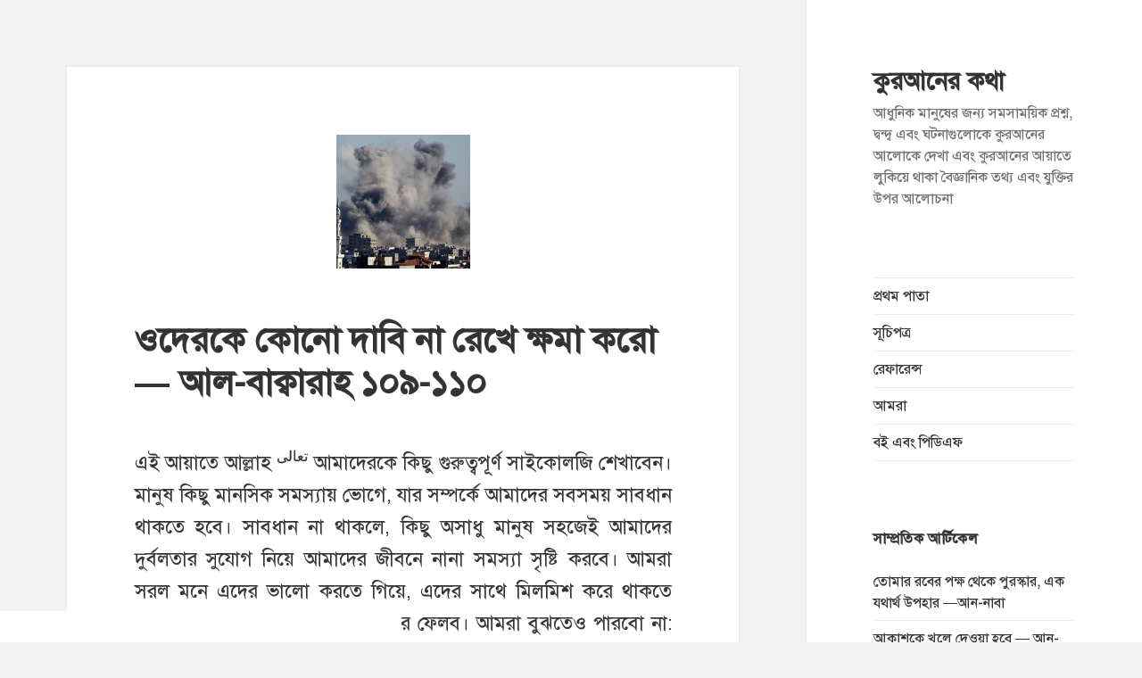

--- FILE ---
content_type: text/html; charset=UTF-8
request_url: https://quranerkotha.com/baqarah-109-110/
body_size: 23888
content:
<!DOCTYPE html>
<html  xmlns="http://www.w3.org/1999/xhtml" prefix="" lang="en-US" prefix="og: http://ogp.me/ns# fb: http://ogp.me/ns/fb#" class="no-js">
<head>
	<meta charset="UTF-8">
	<meta name="viewport" content="width=device-width">
	<link rel="profile" href="https://gmpg.org/xfn/11">
	<link rel="pingback" href="https://quranerkotha.com/xmlrpc.php">
	<!--[if lt IE 9]>
	<script src="https://quranerkotha.com/wp-content/themes/twentyfifteen/js/html5.js?ver=3.7.0"></script>
	<![endif]-->
	
<!-- BEGIN Metadata added by the Add-Meta-Tags WordPress plugin -->
<meta property="fb:admins" content="694141909" />
<meta property="fb:pages" content="439003556196277" />
<!-- END Metadata added by the Add-Meta-Tags WordPress plugin -->

<script>(function(html){html.className = html.className.replace(/\bno-js\b/,'js')})(document.documentElement);</script>
<link media="all" href="https://quranerkotha.com/wp-content/cache/autoptimize/css/autoptimize_be437ee72f43cd1e1e2db6ea9363b354.css" rel="stylesheet"><title>ওদেরকে কোনো দাবি না রেখে ক্ষমা করো — আল-বাক্বারাহ ১০৯-১১০ &#8211; কুরআনের কথা</title>
<meta name='robots' content='max-image-preview:large' />
<link rel='dns-prefetch' href='//fonts.googleapis.com' />
<link href='https://fonts.gstatic.com' crossorigin rel='preconnect' />
<link rel="alternate" type="application/rss+xml" title="কুরআনের কথা &raquo; Feed" href="https://quranerkotha.com/feed/" />
<link rel="alternate" type="application/rss+xml" title="কুরআনের কথা &raquo; Comments Feed" href="https://quranerkotha.com/comments/feed/" />
<link rel="alternate" type="application/rss+xml" title="কুরআনের কথা &raquo; ওদেরকে কোনো দাবি না রেখে ক্ষমা করো — আল-বাক্বারাহ ১০৯-১১০ Comments Feed" href="https://quranerkotha.com/baqarah-109-110/feed/" />
		<!-- This site uses the Google Analytics by MonsterInsights plugin v8.14.0 - Using Analytics tracking - https://www.monsterinsights.com/ -->
							<script src="//www.googletagmanager.com/gtag/js?id=UA-40943015-1"  data-cfasync="false" data-wpfc-render="false" async></script>
			<script data-cfasync="false" data-wpfc-render="false">
				var mi_version = '8.14.0';
				var mi_track_user = true;
				var mi_no_track_reason = '';
				
								var disableStrs = [
															'ga-disable-UA-40943015-1',
									];

				/* Function to detect opted out users */
				function __gtagTrackerIsOptedOut() {
					for (var index = 0; index < disableStrs.length; index++) {
						if (document.cookie.indexOf(disableStrs[index] + '=true') > -1) {
							return true;
						}
					}

					return false;
				}

				/* Disable tracking if the opt-out cookie exists. */
				if (__gtagTrackerIsOptedOut()) {
					for (var index = 0; index < disableStrs.length; index++) {
						window[disableStrs[index]] = true;
					}
				}

				/* Opt-out function */
				function __gtagTrackerOptout() {
					for (var index = 0; index < disableStrs.length; index++) {
						document.cookie = disableStrs[index] + '=true; expires=Thu, 31 Dec 2099 23:59:59 UTC; path=/';
						window[disableStrs[index]] = true;
					}
				}

				if ('undefined' === typeof gaOptout) {
					function gaOptout() {
						__gtagTrackerOptout();
					}
				}
								window.dataLayer = window.dataLayer || [];

				window.MonsterInsightsDualTracker = {
					helpers: {},
					trackers: {},
				};
				if (mi_track_user) {
					function __gtagDataLayer() {
						dataLayer.push(arguments);
					}

					function __gtagTracker(type, name, parameters) {
						if (!parameters) {
							parameters = {};
						}

						if (parameters.send_to) {
							__gtagDataLayer.apply(null, arguments);
							return;
						}

						if (type === 'event') {
							
														parameters.send_to = monsterinsights_frontend.ua;
							__gtagDataLayer(type, name, parameters);
													} else {
							__gtagDataLayer.apply(null, arguments);
						}
					}

					__gtagTracker('js', new Date());
					__gtagTracker('set', {
						'developer_id.dZGIzZG': true,
											});
															__gtagTracker('config', 'UA-40943015-1', {"forceSSL":"true"} );
										window.gtag = __gtagTracker;										(function () {
						/* https://developers.google.com/analytics/devguides/collection/analyticsjs/ */
						/* ga and __gaTracker compatibility shim. */
						var noopfn = function () {
							return null;
						};
						var newtracker = function () {
							return new Tracker();
						};
						var Tracker = function () {
							return null;
						};
						var p = Tracker.prototype;
						p.get = noopfn;
						p.set = noopfn;
						p.send = function () {
							var args = Array.prototype.slice.call(arguments);
							args.unshift('send');
							__gaTracker.apply(null, args);
						};
						var __gaTracker = function () {
							var len = arguments.length;
							if (len === 0) {
								return;
							}
							var f = arguments[len - 1];
							if (typeof f !== 'object' || f === null || typeof f.hitCallback !== 'function') {
								if ('send' === arguments[0]) {
									var hitConverted, hitObject = false, action;
									if ('event' === arguments[1]) {
										if ('undefined' !== typeof arguments[3]) {
											hitObject = {
												'eventAction': arguments[3],
												'eventCategory': arguments[2],
												'eventLabel': arguments[4],
												'value': arguments[5] ? arguments[5] : 1,
											}
										}
									}
									if ('pageview' === arguments[1]) {
										if ('undefined' !== typeof arguments[2]) {
											hitObject = {
												'eventAction': 'page_view',
												'page_path': arguments[2],
											}
										}
									}
									if (typeof arguments[2] === 'object') {
										hitObject = arguments[2];
									}
									if (typeof arguments[5] === 'object') {
										Object.assign(hitObject, arguments[5]);
									}
									if ('undefined' !== typeof arguments[1].hitType) {
										hitObject = arguments[1];
										if ('pageview' === hitObject.hitType) {
											hitObject.eventAction = 'page_view';
										}
									}
									if (hitObject) {
										action = 'timing' === arguments[1].hitType ? 'timing_complete' : hitObject.eventAction;
										hitConverted = mapArgs(hitObject);
										__gtagTracker('event', action, hitConverted);
									}
								}
								return;
							}

							function mapArgs(args) {
								var arg, hit = {};
								var gaMap = {
									'eventCategory': 'event_category',
									'eventAction': 'event_action',
									'eventLabel': 'event_label',
									'eventValue': 'event_value',
									'nonInteraction': 'non_interaction',
									'timingCategory': 'event_category',
									'timingVar': 'name',
									'timingValue': 'value',
									'timingLabel': 'event_label',
									'page': 'page_path',
									'location': 'page_location',
									'title': 'page_title',
								};
								for (arg in args) {
																		if (!(!args.hasOwnProperty(arg) || !gaMap.hasOwnProperty(arg))) {
										hit[gaMap[arg]] = args[arg];
									} else {
										hit[arg] = args[arg];
									}
								}
								return hit;
							}

							try {
								f.hitCallback();
							} catch (ex) {
							}
						};
						__gaTracker.create = newtracker;
						__gaTracker.getByName = newtracker;
						__gaTracker.getAll = function () {
							return [];
						};
						__gaTracker.remove = noopfn;
						__gaTracker.loaded = true;
						window['__gaTracker'] = __gaTracker;
					})();
									} else {
										console.log("");
					(function () {
						function __gtagTracker() {
							return null;
						}

						window['__gtagTracker'] = __gtagTracker;
						window['gtag'] = __gtagTracker;
					})();
									}
			</script>
				<!-- / Google Analytics by MonsterInsights -->
		<script>
window._wpemojiSettings = {"baseUrl":"https:\/\/s.w.org\/images\/core\/emoji\/14.0.0\/72x72\/","ext":".png","svgUrl":"https:\/\/s.w.org\/images\/core\/emoji\/14.0.0\/svg\/","svgExt":".svg","source":{"concatemoji":"https:\/\/quranerkotha.com\/wp-includes\/js\/wp-emoji-release.min.js?ver=6.2.8"}};
/*! This file is auto-generated */
!function(e,a,t){var n,r,o,i=a.createElement("canvas"),p=i.getContext&&i.getContext("2d");function s(e,t){p.clearRect(0,0,i.width,i.height),p.fillText(e,0,0);e=i.toDataURL();return p.clearRect(0,0,i.width,i.height),p.fillText(t,0,0),e===i.toDataURL()}function c(e){var t=a.createElement("script");t.src=e,t.defer=t.type="text/javascript",a.getElementsByTagName("head")[0].appendChild(t)}for(o=Array("flag","emoji"),t.supports={everything:!0,everythingExceptFlag:!0},r=0;r<o.length;r++)t.supports[o[r]]=function(e){if(p&&p.fillText)switch(p.textBaseline="top",p.font="600 32px Arial",e){case"flag":return s("\ud83c\udff3\ufe0f\u200d\u26a7\ufe0f","\ud83c\udff3\ufe0f\u200b\u26a7\ufe0f")?!1:!s("\ud83c\uddfa\ud83c\uddf3","\ud83c\uddfa\u200b\ud83c\uddf3")&&!s("\ud83c\udff4\udb40\udc67\udb40\udc62\udb40\udc65\udb40\udc6e\udb40\udc67\udb40\udc7f","\ud83c\udff4\u200b\udb40\udc67\u200b\udb40\udc62\u200b\udb40\udc65\u200b\udb40\udc6e\u200b\udb40\udc67\u200b\udb40\udc7f");case"emoji":return!s("\ud83e\udef1\ud83c\udffb\u200d\ud83e\udef2\ud83c\udfff","\ud83e\udef1\ud83c\udffb\u200b\ud83e\udef2\ud83c\udfff")}return!1}(o[r]),t.supports.everything=t.supports.everything&&t.supports[o[r]],"flag"!==o[r]&&(t.supports.everythingExceptFlag=t.supports.everythingExceptFlag&&t.supports[o[r]]);t.supports.everythingExceptFlag=t.supports.everythingExceptFlag&&!t.supports.flag,t.DOMReady=!1,t.readyCallback=function(){t.DOMReady=!0},t.supports.everything||(n=function(){t.readyCallback()},a.addEventListener?(a.addEventListener("DOMContentLoaded",n,!1),e.addEventListener("load",n,!1)):(e.attachEvent("onload",n),a.attachEvent("onreadystatechange",function(){"complete"===a.readyState&&t.readyCallback()})),(e=t.source||{}).concatemoji?c(e.concatemoji):e.wpemoji&&e.twemoji&&(c(e.twemoji),c(e.wpemoji)))}(window,document,window._wpemojiSettings);
</script>

	




<link crossorigin="anonymous" rel='stylesheet' id='twentyfifteen-fonts-css' href='https://fonts.googleapis.com/css?family=Noto+Sans%3A400italic%2C700italic%2C400%2C700%7CNoto+Serif%3A400italic%2C700italic%2C400%2C700%7CInconsolata%3A400%2C700&#038;subset=latin%2Clatin-ext&#038;display=fallback' media='all' />


<style id='twentyfifteen-style-inline-css'>

			.post-navigation .nav-previous { background-image: url(https://quranerkotha.com/wp-content/uploads/2014/09/earth-good-and-evil-150x150.jpg); }
			.post-navigation .nav-previous .post-title, .post-navigation .nav-previous a:hover .post-title, .post-navigation .nav-previous .meta-nav { color: #fff; }
			.post-navigation .nav-previous a:before { background-color: rgba(0, 0, 0, 0.4); }
		
			.post-navigation .nav-next { background-image: url(https://quranerkotha.com/wp-content/uploads/2014/10/quran-and-bible-150x150.jpg); border-top: 0; }
			.post-navigation .nav-next .post-title, .post-navigation .nav-next a:hover .post-title, .post-navigation .nav-next .meta-nav { color: #fff; }
			.post-navigation .nav-next a:before { background-color: rgba(0, 0, 0, 0.4); }
		
</style>

<!--[if lt IE 9]>
<link rel='stylesheet' id='twentyfifteen-ie-css' href='https://quranerkotha.com/wp-content/themes/twentyfifteen/css/ie.css?ver=20170916' media='all' />
<![endif]-->
<!--[if lt IE 8]>
<link rel='stylesheet' id='twentyfifteen-ie7-css' href='https://quranerkotha.com/wp-content/themes/twentyfifteen/css/ie7.css?ver=20141210' media='all' />
<![endif]-->

<script data-cfasync="false" data-wpfc-render="false" id='monsterinsights-frontend-script-js-extra'>var monsterinsights_frontend = {"js_events_tracking":"true","download_extensions":"doc,pdf,ppt,zip,xls,docx,pptx,xlsx","inbound_paths":"[]","home_url":"https:\/\/quranerkotha.com","hash_tracking":"false","ua":"UA-40943015-1","v4_id":""};</script>
<script src='https://quranerkotha.com/wp-includes/js/jquery/jquery.min.js?ver=3.6.4' id='jquery-core-js'></script>


<link rel="https://api.w.org/" href="https://quranerkotha.com/wp-json/" /><link rel="alternate" type="application/json" href="https://quranerkotha.com/wp-json/wp/v2/posts/1591" /><link rel="EditURI" type="application/rsd+xml" title="RSD" href="https://quranerkotha.com/xmlrpc.php?rsd" />
<link rel="wlwmanifest" type="application/wlwmanifest+xml" href="https://quranerkotha.com/wp-includes/wlwmanifest.xml" />
<meta name="generator" content="WordPress 6.2.8" />
<link rel="canonical" href="https://quranerkotha.com/baqarah-109-110/" />
<link rel='shortlink' href='https://quranerkotha.com/?p=1591' />
<link rel="alternate" type="application/json+oembed" href="https://quranerkotha.com/wp-json/oembed/1.0/embed?url=https%3A%2F%2Fquranerkotha.com%2Fbaqarah-109-110%2F" />
<link rel="alternate" type="text/xml+oembed" href="https://quranerkotha.com/wp-json/oembed/1.0/embed?url=https%3A%2F%2Fquranerkotha.com%2Fbaqarah-109-110%2F&#038;format=xml" />
		<meta property="fb:pages" content="439003556196277" />
					<meta property="ia:markup_url" content="https://quranerkotha.com/baqarah-109-110/?ia_markup=1" />
			<meta property="fb:app_id" content=""><meta property="fb:admins" content="">            <div id="fb-root"></div>
            <script>(function (d, s, id) {
                    var js, fjs = d.getElementsByTagName(s)[0];
                    if (d.getElementById(id))
                        return;
                    js = d.createElement(s);
                    js.id = id;
                    js.src = "//connect.facebook.net/en_GB/sdk.js#xfbml=1&version=v2.0";
                    fjs.parentNode.insertBefore(js, fjs);
                }(document, 'script', 'facebook-jssdk'));</script>
            <script>
	jQuery( document ).ready(function(){
		jQuery.scrollDepth({
			elements: [''],
			percentage: true,
			userTiming: true,
			pixelDepth: false,
			nonInteraction: false,
			gtmOverride: false,
	});
});
</script>
      <meta name="onesignal" content="wordpress-plugin"/>
            <script>

      window.OneSignalDeferred = window.OneSignalDeferred || [];

      OneSignalDeferred.push(function(OneSignal) {
        var oneSignal_options = {};
        window._oneSignalInitOptions = oneSignal_options;

        oneSignal_options['serviceWorkerParam'] = { scope: '/' };
oneSignal_options['serviceWorkerPath'] = 'OneSignalSDKWorker.js.php';

        OneSignal.Notifications.setDefaultUrl("https://quranerkotha.com");

        oneSignal_options['wordpress'] = true;
oneSignal_options['appId'] = '2dcb7944-fe51-4b86-aee6-0ce5e7809d34';
oneSignal_options['allowLocalhostAsSecureOrigin'] = true;
oneSignal_options['welcomeNotification'] = { };
oneSignal_options['welcomeNotification']['title'] = "কুরআনের কথা";
oneSignal_options['welcomeNotification']['message'] = "ধন্যবাদ। এখন থেকে নতুন আর্টিকেল বের হলে আপনাকে জানানো হবে।";
oneSignal_options['path'] = "https://quranerkotha.com/wp-content/plugins/onesignal-free-web-push-notifications/sdk_files/";
oneSignal_options['safari_web_id'] = "web.onesignal.auto.639febc2-a356-4a97-8e69-81281557724a";
oneSignal_options['persistNotification'] = true;
oneSignal_options['promptOptions'] = { };
oneSignal_options['promptOptions']['actionMessage'] = "আপনি কি নতুন আর্টিকেল বের হলে জানতে চান? তাহলে Allow ক্লিক করুন";
oneSignal_options['notifyButton'] = { };
oneSignal_options['notifyButton']['enable'] = true;
oneSignal_options['notifyButton']['position'] = 'bottom-right';
oneSignal_options['notifyButton']['theme'] = 'default';
oneSignal_options['notifyButton']['size'] = 'medium';
oneSignal_options['notifyButton']['displayPredicate'] = function() {
              return !OneSignal.User.PushSubscription.optedIn;
            };
oneSignal_options['notifyButton']['showCredit'] = false;
oneSignal_options['notifyButton']['text'] = {};
oneSignal_options['notifyButton']['text']['tip.state.unsubscribed'] = 'নতুন আর্টিকেল বের হলে আপনাকে জানানো হোক';
oneSignal_options['notifyButton']['text']['tip.state.subscribed'] = 'এখন থেকে নতুন আর্টিকেল বের হলে আপনাকে জানানো হবে';
oneSignal_options['notifyButton']['text']['tip.state.blocked'] = 'আপনাকে জানানোর ব্যবস্থা বন্ধ করে দিয়েছেন';
oneSignal_options['notifyButton']['text']['message.action.subscribed'] = 'ধন্যবাদ।';
oneSignal_options['notifyButton']['text']['message.action.resubscribed'] = 'এখন থেকে নতুন আর্টিকেল বের হলে আপনাকে জানানো হবে';
oneSignal_options['notifyButton']['text']['message.action.unsubscribed'] = 'এখন থেকে নতুন আর্টিকেল বের হলে আপনাকে আর জানানো হবে না';
oneSignal_options['notifyButton']['text']['dialog.main.title'] = 'নতুন আর্টিকেল বের হলে আপনাকে জানানো হোক';
oneSignal_options['notifyButton']['text']['dialog.main.button.subscribe'] = 'জানতে চাই';
oneSignal_options['notifyButton']['text']['dialog.main.button.unsubscribe'] = 'জানতে চাই না';
              OneSignal.init(window._oneSignalInitOptions);
              OneSignal.Slidedown.promptPush()      });

      function documentInitOneSignal() {
        var oneSignal_elements = document.getElementsByClassName("OneSignal-prompt");

        var oneSignalLinkClickHandler = function(event) { OneSignal.Notifications.requestPermission(); event.preventDefault(); };        for(var i = 0; i < oneSignal_elements.length; i++)
          oneSignal_elements[i].addEventListener('click', oneSignalLinkClickHandler, false);
      }

      if (document.readyState === 'complete') {
           documentInitOneSignal();
      }
      else {
           window.addEventListener("load", function(event){
               documentInitOneSignal();
          });
      }
    </script>
<link rel="amphtml" href="https://quranerkotha.com/baqarah-109-110/amp/">
<!-- START - Open Graph and Twitter Card Tags 3.3.7 -->
 <!-- Facebook Open Graph -->
  <meta property="og:locale" content="en_US"/>
  <meta property="og:site_name" content="কুরআনের কথা"/>
  <meta property="og:title" content="ওদেরকে কোনো দাবি না রেখে ক্ষমা করো — আল-বাক্বারাহ ১০৯-১১০"/>
  <meta property="og:url" content="https://quranerkotha.com/baqarah-109-110/"/>
  <meta property="og:type" content="article"/>
  <meta property="og:description" content="এই আয়াতে আল্লাহ تعالى আমাদেরকে কিছু গুরুত্বপূর্ণ সাইকোলজি শেখাবেন। মানুষ কিছু মানসিক সমস্যায় ভোগে, যার সম্পর্কে আমাদের সবসময় সাবধান থাকতে হবে। সাবধান না থাকলে, কিছু অসাধু মানুষ সহজেই আমাদের দুর্বলতার সুযোগ নিয়ে আমাদের জীবনে নানা সমস্যা সৃষ্টি করবে। আমরা সরল মনে এদের ভালো করতে গিয়ে, এদের সাথে মিলমিশ"/>
  <meta property="og:image" content="https://quranerkotha.com/wp-content/uploads/2014/07/gaza.si_.jpg"/>
  <meta property="og:image:url" content="https://quranerkotha.com/wp-content/uploads/2014/07/gaza.si_.jpg"/>
  <meta property="og:image:secure_url" content="https://quranerkotha.com/wp-content/uploads/2014/07/gaza.si_.jpg"/>
  <meta property="article:published_time" content="2014-09-18T18:03:43+00:00"/>
  <meta property="article:modified_time" content="2014-09-29T10:25:26+00:00" />
  <meta property="og:updated_time" content="2014-09-29T10:25:26+00:00" />
  <meta property="article:section" content="আল-বাক্বারাহ"/>
  <meta property="article:publisher" content="https://www.facebook.com/QuranKotha/"/>
 <!-- Google+ / Schema.org -->
  <meta itemprop="name" content="ওদেরকে কোনো দাবি না রেখে ক্ষমা করো — আল-বাক্বারাহ ১০৯-১১০"/>
  <meta itemprop="headline" content="ওদেরকে কোনো দাবি না রেখে ক্ষমা করো — আল-বাক্বারাহ ১০৯-১১০"/>
  <meta itemprop="description" content="এই আয়াতে আল্লাহ تعالى আমাদেরকে কিছু গুরুত্বপূর্ণ সাইকোলজি শেখাবেন। মানুষ কিছু মানসিক সমস্যায় ভোগে, যার সম্পর্কে আমাদের সবসময় সাবধান থাকতে হবে। সাবধান না থাকলে, কিছু অসাধু মানুষ সহজেই আমাদের দুর্বলতার সুযোগ নিয়ে আমাদের জীবনে নানা সমস্যা সৃষ্টি করবে। আমরা সরল মনে এদের ভালো করতে গিয়ে, এদের সাথে মিলমিশ"/>
  <meta itemprop="image" content="https://quranerkotha.com/wp-content/uploads/2014/07/gaza.si_.jpg"/>
  <meta itemprop="datePublished" content="2014-09-18"/>
  <meta itemprop="dateModified" content="2014-09-29T10:25:26+00:00" />
  <meta itemprop="author" content="ওমর আল জাবির"/>
  <!--<meta itemprop="publisher" content="কুরআনের কথা"/>--> <!-- To solve: The attribute publisher.itemtype has an invalid value -->
 <!-- Twitter Cards -->
  <meta name="twitter:title" content="ওদেরকে কোনো দাবি না রেখে ক্ষমা করো — আল-বাক্বারাহ ১০৯-১১০"/>
  <meta name="twitter:url" content="https://quranerkotha.com/baqarah-109-110/"/>
  <meta name="twitter:description" content="এই আয়াতে আল্লাহ تعالى আমাদেরকে কিছু গুরুত্বপূর্ণ সাইকোলজি শেখাবেন। মানুষ কিছু মানসিক সমস্যায় ভোগে, যার সম্পর্কে আমাদের সবসময় সাবধান থাকতে হবে। সাবধান না থাকলে, কিছু অসাধু মানুষ সহজেই আমাদের দুর্বলতার সুযোগ নিয়ে আমাদের জীবনে নানা সমস্যা সৃষ্টি করবে। আমরা সরল মনে এদের ভালো করতে গিয়ে, এদের সাথে মিলমিশ"/>
  <meta name="twitter:image" content="https://quranerkotha.com/wp-content/uploads/2014/07/gaza.si_.jpg"/>
  <meta name="twitter:card" content="summary_large_image"/>
 <!-- SEO -->
 <!-- Misc. tags -->
 <!-- is_singular -->
<!-- END - Open Graph and Twitter Card Tags 3.3.7 -->
	
</head>

<body class="post-template-default single single-post postid-1591 single-format-standard wp-embed-responsive">
<svg xmlns="http://www.w3.org/2000/svg" viewBox="0 0 0 0" width="0" height="0" focusable="false" role="none" style="visibility: hidden; position: absolute; left: -9999px; overflow: hidden;" ><defs><filter id="wp-duotone-dark-grayscale"><feColorMatrix color-interpolation-filters="sRGB" type="matrix" values=" .299 .587 .114 0 0 .299 .587 .114 0 0 .299 .587 .114 0 0 .299 .587 .114 0 0 " /><feComponentTransfer color-interpolation-filters="sRGB" ><feFuncR type="table" tableValues="0 0.49803921568627" /><feFuncG type="table" tableValues="0 0.49803921568627" /><feFuncB type="table" tableValues="0 0.49803921568627" /><feFuncA type="table" tableValues="1 1" /></feComponentTransfer><feComposite in2="SourceGraphic" operator="in" /></filter></defs></svg><svg xmlns="http://www.w3.org/2000/svg" viewBox="0 0 0 0" width="0" height="0" focusable="false" role="none" style="visibility: hidden; position: absolute; left: -9999px; overflow: hidden;" ><defs><filter id="wp-duotone-grayscale"><feColorMatrix color-interpolation-filters="sRGB" type="matrix" values=" .299 .587 .114 0 0 .299 .587 .114 0 0 .299 .587 .114 0 0 .299 .587 .114 0 0 " /><feComponentTransfer color-interpolation-filters="sRGB" ><feFuncR type="table" tableValues="0 1" /><feFuncG type="table" tableValues="0 1" /><feFuncB type="table" tableValues="0 1" /><feFuncA type="table" tableValues="1 1" /></feComponentTransfer><feComposite in2="SourceGraphic" operator="in" /></filter></defs></svg><svg xmlns="http://www.w3.org/2000/svg" viewBox="0 0 0 0" width="0" height="0" focusable="false" role="none" style="visibility: hidden; position: absolute; left: -9999px; overflow: hidden;" ><defs><filter id="wp-duotone-purple-yellow"><feColorMatrix color-interpolation-filters="sRGB" type="matrix" values=" .299 .587 .114 0 0 .299 .587 .114 0 0 .299 .587 .114 0 0 .299 .587 .114 0 0 " /><feComponentTransfer color-interpolation-filters="sRGB" ><feFuncR type="table" tableValues="0.54901960784314 0.98823529411765" /><feFuncG type="table" tableValues="0 1" /><feFuncB type="table" tableValues="0.71764705882353 0.25490196078431" /><feFuncA type="table" tableValues="1 1" /></feComponentTransfer><feComposite in2="SourceGraphic" operator="in" /></filter></defs></svg><svg xmlns="http://www.w3.org/2000/svg" viewBox="0 0 0 0" width="0" height="0" focusable="false" role="none" style="visibility: hidden; position: absolute; left: -9999px; overflow: hidden;" ><defs><filter id="wp-duotone-blue-red"><feColorMatrix color-interpolation-filters="sRGB" type="matrix" values=" .299 .587 .114 0 0 .299 .587 .114 0 0 .299 .587 .114 0 0 .299 .587 .114 0 0 " /><feComponentTransfer color-interpolation-filters="sRGB" ><feFuncR type="table" tableValues="0 1" /><feFuncG type="table" tableValues="0 0.27843137254902" /><feFuncB type="table" tableValues="0.5921568627451 0.27843137254902" /><feFuncA type="table" tableValues="1 1" /></feComponentTransfer><feComposite in2="SourceGraphic" operator="in" /></filter></defs></svg><svg xmlns="http://www.w3.org/2000/svg" viewBox="0 0 0 0" width="0" height="0" focusable="false" role="none" style="visibility: hidden; position: absolute; left: -9999px; overflow: hidden;" ><defs><filter id="wp-duotone-midnight"><feColorMatrix color-interpolation-filters="sRGB" type="matrix" values=" .299 .587 .114 0 0 .299 .587 .114 0 0 .299 .587 .114 0 0 .299 .587 .114 0 0 " /><feComponentTransfer color-interpolation-filters="sRGB" ><feFuncR type="table" tableValues="0 0" /><feFuncG type="table" tableValues="0 0.64705882352941" /><feFuncB type="table" tableValues="0 1" /><feFuncA type="table" tableValues="1 1" /></feComponentTransfer><feComposite in2="SourceGraphic" operator="in" /></filter></defs></svg><svg xmlns="http://www.w3.org/2000/svg" viewBox="0 0 0 0" width="0" height="0" focusable="false" role="none" style="visibility: hidden; position: absolute; left: -9999px; overflow: hidden;" ><defs><filter id="wp-duotone-magenta-yellow"><feColorMatrix color-interpolation-filters="sRGB" type="matrix" values=" .299 .587 .114 0 0 .299 .587 .114 0 0 .299 .587 .114 0 0 .299 .587 .114 0 0 " /><feComponentTransfer color-interpolation-filters="sRGB" ><feFuncR type="table" tableValues="0.78039215686275 1" /><feFuncG type="table" tableValues="0 0.94901960784314" /><feFuncB type="table" tableValues="0.35294117647059 0.47058823529412" /><feFuncA type="table" tableValues="1 1" /></feComponentTransfer><feComposite in2="SourceGraphic" operator="in" /></filter></defs></svg><svg xmlns="http://www.w3.org/2000/svg" viewBox="0 0 0 0" width="0" height="0" focusable="false" role="none" style="visibility: hidden; position: absolute; left: -9999px; overflow: hidden;" ><defs><filter id="wp-duotone-purple-green"><feColorMatrix color-interpolation-filters="sRGB" type="matrix" values=" .299 .587 .114 0 0 .299 .587 .114 0 0 .299 .587 .114 0 0 .299 .587 .114 0 0 " /><feComponentTransfer color-interpolation-filters="sRGB" ><feFuncR type="table" tableValues="0.65098039215686 0.40392156862745" /><feFuncG type="table" tableValues="0 1" /><feFuncB type="table" tableValues="0.44705882352941 0.4" /><feFuncA type="table" tableValues="1 1" /></feComponentTransfer><feComposite in2="SourceGraphic" operator="in" /></filter></defs></svg><svg xmlns="http://www.w3.org/2000/svg" viewBox="0 0 0 0" width="0" height="0" focusable="false" role="none" style="visibility: hidden; position: absolute; left: -9999px; overflow: hidden;" ><defs><filter id="wp-duotone-blue-orange"><feColorMatrix color-interpolation-filters="sRGB" type="matrix" values=" .299 .587 .114 0 0 .299 .587 .114 0 0 .299 .587 .114 0 0 .299 .587 .114 0 0 " /><feComponentTransfer color-interpolation-filters="sRGB" ><feFuncR type="table" tableValues="0.098039215686275 1" /><feFuncG type="table" tableValues="0 0.66274509803922" /><feFuncB type="table" tableValues="0.84705882352941 0.41960784313725" /><feFuncA type="table" tableValues="1 1" /></feComponentTransfer><feComposite in2="SourceGraphic" operator="in" /></filter></defs></svg><div id="page" class="hfeed site">
	<a class="skip-link screen-reader-text" href="#content">Skip to content</a>

	<div id="sidebar" class="sidebar">
		<header id="masthead" class="site-header" role="banner">
			<div class="site-branding">
										<p class="site-title"><a href="https://quranerkotha.com/" rel="home">কুরআনের কথা</a></p>
												<p class="site-description">আধুনিক মানুষের জন্য সমসাময়িক প্রশ্ন, দ্বন্দ্ব এবং ঘটনাগুলোকে কুরআনের আলোকে দেখা এবং কুরআনের আয়াতে লুকিয়ে থাকা বৈজ্ঞানিক তথ্য এবং যুক্তির উপর আলোচনা</p>
										<button class="secondary-toggle">Menu and widgets</button>
			</div><!-- .site-branding -->
		</header><!-- .site-header -->

			<div id="secondary" class="secondary">

					<nav id="site-navigation" class="main-navigation" role="navigation">
				<div class="menu-top-menu-container"><ul id="menu-top-menu" class="nav-menu"><li id="menu-item-724" class="menu-item menu-item-type-custom menu-item-object-custom menu-item-724"><a href="/">প্রথম পাতা</a></li>
<li id="menu-item-100" class="menu-item menu-item-type-post_type menu-item-object-page menu-item-100"><a href="https://quranerkotha.com/index/">সূচিপত্র</a></li>
<li id="menu-item-1284" class="menu-item menu-item-type-post_type menu-item-object-page menu-item-1284"><a href="https://quranerkotha.com/reference/">রেফারেন্স</a></li>
<li id="menu-item-101" class="menu-item menu-item-type-post_type menu-item-object-page menu-item-101"><a href="https://quranerkotha.com/aboutus/">আমরা</a></li>
<li id="menu-item-1437" class="menu-item menu-item-type-post_type menu-item-object-page menu-item-1437"><a href="https://quranerkotha.com/pdf/">বই এবং পিডিএফ</a></li>
</ul></div>			</nav><!-- .main-navigation -->
		
		
					<div id="widget-area" class="widget-area" role="complementary">
				
		<aside id="recent-posts-2" class="widget widget_recent_entries">
		<h2 class="widget-title">সাম্প্রতিক আর্টিকেল</h2>
		<ul>
											<li>
					<a href="https://quranerkotha.com/an-naba-7/">তোমার রবের পক্ষ থেকে পুরস্কার, এক যথার্থ উপহার —আন-নাবা</a>
									</li>
											<li>
					<a href="https://quranerkotha.com/an-naba-6/">আকাশকে খুলে দেওয়া হবে — আন-নাবা ১৭-৩০</a>
									</li>
											<li>
					<a href="https://quranerkotha.com/an-naba-5/">আমি কি আকাশ থেকে অঢেল পানি বর্ষণ করিনি — আন-নাবা ১৪-১৬</a>
									</li>
											<li>
					<a href="https://quranerkotha.com/an-naba-3-2/">আমি কি তোমাদের উপরে সাতটি সুদৃঢ় সৃষ্টি করিনি —আন-নাবা ১২-১৭</a>
									</li>
											<li>
					<a href="https://quranerkotha.com/an-naba-3/">আমি কি তোমাদের ঘুমকে একধরনের বিরতি করে দিইনি? —আন-নাবা ৯</a>
									</li>
					</ul>

		</aside><aside id="recent-comments-2" class="widget widget_recent_comments"><h2 class="widget-title">পাঠকের মতামত</h2><ul id="recentcomments"><li class="recentcomments"><span class="comment-author-link"><a href="http://blog.omaralzabir.com/" class="url" rel="ugc external nofollow">ওমর আল জাবির</a></span> on <a href="https://quranerkotha.com/index/#comment-348023">সূচিপত্র</a></li><li class="recentcomments"><span class="comment-author-link">ইমন</span> on <a href="https://quranerkotha.com/aboutus/#comment-347411">আমরা</a></li><li class="recentcomments"><span class="comment-author-link"><a href="http://na" class="url" rel="ugc external nofollow">মোঃ পিয়ার হেসেন</a></span> on <a href="https://quranerkotha.com/index/#comment-346794">সূচিপত্র</a></li><li class="recentcomments"><span class="comment-author-link">পথিক</span> on <a href="https://quranerkotha.com/baqarah-55/#comment-346110">বিশ্বাস করব না, যতক্ষণ না আল্লাহকে নিজের চোখে দেখছি—বাকারাহ ৫৫</a></li><li class="recentcomments"><span class="comment-author-link">Md. Abul Khair</span> on <a href="https://quranerkotha.com/index/#comment-344638">সূচিপত্র</a></li></ul></aside><aside id="pages-2" class="widget widget_pages"><h2 class="widget-title">বিবিধ</h2>
			<ul>
				<li class="page_item page-item-77"><a href="https://quranerkotha.com/aboutus/">আমরা</a></li>
<li class="page_item page-item-1435"><a href="https://quranerkotha.com/pdf/">বই এবং পিডিএফ</a></li>
<li class="page_item page-item-829"><a href="https://quranerkotha.com/reference/">রেফারেন্স</a></li>
<li class="page_item page-item-93"><a href="https://quranerkotha.com/index/">সূচিপত্র</a></li>
			</ul>

			</aside><aside id="text-2" class="widget widget_text">			<div class="textwidget"><a href="/feed"><img src="/wp-content/feed-icon-28x28.png" /></a></div>
		</aside>			</div><!-- .widget-area -->
		
	</div><!-- .secondary -->

	</div><!-- .sidebar -->

	<div id="content" class="site-content">

	<div id="primary" class="content-area">
		<main id="main" class="site-main" role="main">

		
<article id="post-1591" class="post-1591 post type-post status-publish format-standard has-post-thumbnail hentry category-3 tag-246 tag-251 tag-247 tag-78 tag-249 tag-75 tag-77 tag-233 tag-250 tag-254 tag-252 tag-84 tag-248 tag-253">
	
		<div class="post-thumbnail">
			<img width="150" height="150" src="https://quranerkotha.com/wp-content/uploads/2014/07/gaza.si_-150x150.jpg" class="attachment-post-thumbnail size-post-thumbnail wp-post-image" alt="" decoding="async" />	</div><!-- .post-thumbnail -->

	
	<header class="entry-header">
		<h1 class="entry-title">ওদেরকে কোনো দাবি না রেখে ক্ষমা করো — আল-বাক্বারাহ ১০৯-১১০</h1>	</header><!-- .entry-header -->


	<div class="entry-content">

<div style="width:100%; text-align:left"><div class="fb-like" style="width:450px; overflow: hidden !important; " data-href="https://quranerkotha.com/baqarah-109-110/" data-size="small" data-colorscheme="light" data-width="450" data-layout="standard" data-action="like" data-show-faces="true" data-share="true" kid_directed_site="false"></div></div><p>এই আয়াতে আল্লাহ <sup>تعالى</sup> আমাদেরকে কিছু গুরুত্বপূর্ণ সাইকোলজি শেখাবেন। মানুষ কিছু মানসিক সমস্যায় ভোগে, যার সম্পর্কে আমাদের সবসময় সাবধান থাকতে হবে। সাবধান না থাকলে, কিছু অসাধু মানুষ সহজেই আমাদের দুর্বলতার সুযোগ নিয়ে আমাদের জীবনে নানা সমস্যা সৃষ্টি করবে। আমরা সরল মনে এদের ভালো করতে গিয়ে, এদের সাথে মিলমিশ করে থাকতে গিয়ে উল্টো নিজেদের বিরাট ক্ষতি করে ফেলব। আমরা বুঝতেও পারবো না: কীভাবে আমরা তাদের হাতের পুতুল হয়ে তাদের উদ্দেশ্য হাসিল করতে কাজ করে যাচ্ছি। এরকম একটি প্রেক্ষাপট এসেছে এই আয়াতে—</p>
<p><a href="https://quranerkotha.kahf.co.uk/wp-content/uploads/2014/09/2_109.png"><img decoding="async" loading="lazy" class="aligncenter wp-image-1593" src="https://quranerkotha.kahf.co.uk/wp-content/uploads/2014/09/2_109-1024x377.png" alt="2_109" width="400" height="148" srcset="https://quranerkotha.com/wp-content/uploads/2014/09/2_109-1024x377.png 1024w, https://quranerkotha.com/wp-content/uploads/2014/09/2_109-300x110.png 300w, https://quranerkotha.com/wp-content/uploads/2014/09/2_109-280x103.png 280w, https://quranerkotha.com/wp-content/uploads/2014/09/2_109-660x243.png 660w, https://quranerkotha.com/wp-content/uploads/2014/09/2_109.png 1350w" sizes="(max-width: 400px) 100vw, 400px" /></a></p>
<blockquote><p>যদিও তাদের কাছে সত্য পরিষ্কার হয়ে গেছে, তারপরেও আহলে কিতাবের (ইহুদি, খ্রিস্টান) অনুসারীদের অনেকেই তাদের স্বার্থপর হিংসার কারণে চায় যে, তোমাদের যাদের ঈমান আছে, তারা যেন আবার কাফির হয়ে যায়। ওদেরকে কোনো দাবি না রেখে ক্ষমা করো, কোনো কিছু ধরে না রেখে উপেক্ষা করো; যতক্ষণ পর্যন্ত আল্লাহর <sup>تعالى</sup> নির্দেশ না আসছে। আল্লাহর <sup>تعالى</sup> সবকিছুর উপরে সর্বোচ্চ ক্ষমতা রয়েছে। [আল-বাক্বরাহ ১০৯]</p></blockquote>
<p><a href="https://quranerkotha.kahf.co.uk/wp-content/uploads/2014/07/gaza.si_.jpg"><img decoding="async" loading="lazy" class="aligncenter size-full wp-image-1517" src="https://quranerkotha.kahf.co.uk/wp-content/uploads/2014/07/gaza.si_.jpg" alt="gaza.si" width="690" height="388" srcset="https://quranerkotha.com/wp-content/uploads/2014/07/gaza.si_.jpg 690w, https://quranerkotha.com/wp-content/uploads/2014/07/gaza.si_-300x168.jpg 300w, https://quranerkotha.com/wp-content/uploads/2014/07/gaza.si_-280x157.jpg 280w, https://quranerkotha.com/wp-content/uploads/2014/07/gaza.si_-660x371.jpg 660w" sizes="(max-width: 690px) 100vw, 690px" /></a></p>
<p>এই ধরনের ইহুদি খ্রিস্টানরা বেশিরভাগই চায় না যে, ইসলামের প্রচার হোক, মুসলিমদের কোনো উন্নতি হোক। কারণ তারা বুঝে গেছে ইসলাম একটি সত্য ধর্ম, এবং এই ধর্মের অনুসারীদের সংখ্যা কোনো এক অদ্ভুত কারণে ‘আশঙ্কাজনক’ হারে বাড়ছে, যা তারা তাদের অস্তিত্বের জন্য হুমকি সরূপ মনে করে। পাশ্চাত্যের দেশগুলোতে মুসলিমদের সংখ্যা বৃদ্ধির হার তথাকথিত মুসলিম দেশগুলো থেকে বহুগুণে বেশি। সিএনএন-এর রিপোর্টে<sup>[২৩৮]</sup> প্রকাশ করা নিচের ম্যাপটি যেকোনো ইহুদি, খ্রিস্টান বা হিন্দুর রাতের ঘুম হারাম করে দেওয়ার জন্য যথেষ্ট—</p>
<p><a href="https://quranerkotha.kahf.co.uk/wp-content/uploads/2014/09/IslamSpread.gif"><img decoding="async" loading="lazy" class="aligncenter wp-image-1594" src="https://quranerkotha.kahf.co.uk/wp-content/uploads/2014/09/IslamSpread.gif" alt="IslamSpread" width="601" height="285" /></a></p>
<p>১৯৯০ থেকে ২০১০ পর্যন্ত মুসলিমদের বৃদ্ধির হার: ফ্রান্স ৭২৮%, ফিনল্যান্ড ২৮১%, সুইডেন ২০৬%, নরওয়ে ১৮৬%, পোল্যান্ড ২৩৩%, কানাডা ২০০%, চিলি ৩০০%, স্পেইন ২৭৬%, অস্ট্রেলিয়া ১৫৯%, আর্জেন্টিনা ১২৫% ইত্যাদি।<sup>[২৩৮]</sup> সেই তুলনায় বাংলাদেশ ৪৫.৫%, সৌদি আরব এবং পাকিস্তানে ৫৮%।</p>
<p>এই ধরনের ইহুদি, খ্রিস্টানদের জন্য পাশ্চাত্যের আধুনিক দেশে মুসলিমদের বৃদ্ধির হার একটা ভয়াবহ ঘটনা। সেজন্য তারা প্রতিবছর কোটি কোটি ডলার বাজেট খরচ করে, বিশাল লোকবল নিয়োগ করে ইসলামের বিরুদ্ধে কাজ করে যাচ্ছে। যেভাবেই হোক আধুনিক, শক্তিশালী, সম্পদশালী দেশগুলোতে মুসলিমদের বৃদ্ধি কমাতেই হবে। এজন্য তারা কী ধরনের পদক্ষেপ নিচ্ছে, তার কিছু নিয়ে এখানে আলোচনা করা হলো।</p>
<p><span id="more-1591"></span></p>
<h2>মিডিয়া দখল</h2>
<p>আজকে মিডিয়া পুরোপুরি ইহুদিদের দখলে। তারা শুধু যে দখল করেছে তা-ই না, বরং সেটা তারা গর্ব করে ইহুদি পত্রিকাগুলোতে প্রকাশও করে:</p>
<blockquote><p>&#8220;Time-Warner, Disney, Viacom-CBS, News Corporation and Universal rule the entertainment world in a way that the old Hollywood studio chiefs only dreamed of. And, after all the deals and buyouts, four of the five are run by Jews. We&#8217;re back to where we started, bigger than ever.&#8221; &#8212; Jewish Week, 9-17-1999, 12.<br />
টাইম ওয়ার্নার, ডিজনি, ভায়াকম-সিবিএস, নিউজ কর্পোরেশন, এবং ইউনিভার্সাল স্টুডিও আজকে সারা বিনোদন জগতকে এমনভাবে নিয়ন্ত্রণ করছে, যা হলিউডের পূর্বসূরিরা শুধু কল্পনাই করে গেছেন। &#8230; পাঁচটির মধ্যে চারটি স্টুডিও আজকে ইহুদিদের দ্বারা পরিচালিত। আমরা যেখান থেকে শুরু করেছিলাম, আজকে আবার সেখানে পৌঁছে গেছি, বরং আরও বড় আকারে।<sup>[২৩৩]</sup></p></blockquote>
<blockquote><p>&#8220;Let’s be honest with ourselves, here, fellow Jews. We do control the media. We’ve got so many dudes up in the executive offices in all the big movie production companies it’s almost obscene. <sup>[&#8230;]</sup> Did you know that all eight major film studios are run by Jews?&#8221; &#8212; Jewish journalist Elad Nehorai in &#8220;Jews DO control the media&#8221;, The Times of Israel, July 1, 2012.<br />
ইহুদি ভাইরা, চলেন আমরা একটা ব্যাপারে খোলাখুলি হই: আমরা মিডিয়া নিয়ন্ত্রণ করি। এটা চিন্তার বাইরে যে, কত বড় বড় চলচ্চিত্র নির্মাণ প্রতিষ্ঠানগুলোর উচ্চপদস্থ কর্মকর্তারা সব আমাদের লোক।&#8230; তোমরা কি জানো: আজকে সবগুলো বড় ফিল্ম স্টুডিও ইহুদিদের দ্বারা পরিচালিত?<sup>[২৩৩]</sup></p></blockquote>
<p>তারা সারা পৃথিবীর কোটি কোটি মানুষকে সুকৌশলে দেখাচ্ছে: যত টেররিস্ট সব হচ্ছে মুসলিম, বিশেষ করে আরব দেশের মুসলিম। জলদস্যু, চোর-ডাকাত, অপহরণকারী, জঙ্গিরা হচ্ছে সব আফ্রিকার কালো মুসলিমরা, না হয় আফগান। বোমাবাজি, আত্মঘাতী বোমা হামলা এগুলো সব হয় পাকিস্তানি, ইরাকি, ইরানি মুসলিমদের দিয়ে। এভাবে তারা সারা পৃথিবীর মুসলিম এবং অমুসলিম দুই দিকেই ইসলামের প্রতি বিদ্বেষ ছড়িয়ে দিচ্ছে। সাধারন মানুষের ভেতরে দিনে দিনে ইসলামের প্রতি একধরনের অন্ধ ঘৃণা তৈরি হচ্ছে।</p>
<p>যার ফলাফল: হলিউডের মুভি দেখে মগজ ধোলাই হওয়া কিশোর-কিশোরী, তরুণ-তরুণীরা আজকে নিজেদেরকে মুসলিম পরিচয় দিতে লজ্জা পায়। মাদ্রাসার তরুণ ছাত্রদের দেখলে প্রথমেই ধরে নেয়: সে একজন হবু টেররিস্ট। সুন্নতি টুপি-দাঁড়িওলা কোনো মানুষ তার কাছে একজন কুসংস্কারাচ্ছন্ন, অশিক্ষিত বা অর্ধশিক্ষিত, বিজ্ঞান বিবর্জিত, পশ্চাদপদ, সমাজের আবর্জনা মনে হয়। আর অমুসলিমদের অবস্থা আরও করুণ। তারা সারাদিন মুসলিমদের আতংকে থাকে। মনে প্রাণে চায় পৃথিবী থেকে সব আপদ মুসলিমগুলো দূর হয়ে যাক।</p>
<div style="width:100%; text-align:left"><div class="fb-like" style="width:450px; overflow: hidden !important; " data-href="https://quranerkotha.com/baqarah-109-110/" data-size="small" data-colorscheme="light" data-width="450" data-layout="standard" data-action="like" data-show-faces="true" data-share="true" kid_directed_site="false"></div></div>
<h2>বলিউডের আসল চেহারা</h2>
<p>হিন্দুরা ইহুদিদের সাথে হাত মিলিয়েছে ইসলামের চরম অপমান করে মুসলিমদেরকে কোণঠাসা করতে। বেশিরভাগ বলিউডের ছবিতে যত খারাপ চরিত্রগুলো হয় মুসলিম। যেমন, ‘গ্যাংস্টার’ ছবিতে দেখান হলো মুসলিম গ্যাং যতসব অসামাজিক কাজ করছে। এই ছবিতেই আমাদেরকে শিয়াদের মত ‘ইয়া আলি’ গান গাওয়া শেখানো হলো, যা একটি পরিষ্কার শিরক। ‘ফানা’ ছবিতে টেররিস্টরা সব হচ্ছে কাশ্মীরি মুসলিম, আর ভারতীয়রা সব সাধু, দেশপ্রেমিক। ‘ভির যারা’, ‘জখম’ ছবিতে ইসলামের শিক্ষা নিয়ে ঠাট্টা তামাশা করা হলো। এধরনের ছবিগুলোর প্লট ঘুরে ফিরে একটাই: নায়িকা থাকে মুসলিম পরিবারের এবং যত দোষ সেই রক্ষণশীল মুসলিম পরিবারের শিক্ষার এবং সংস্কৃতির, যা আধুনিকতার বিরুদ্ধে যায়, নায়ক-নায়িকার ‘পবিত্র’ প্রেমের পথে বাঁধা হয়ে দাঁড়ায়।<sup>[২৩৭]</sup></p>
<p>মুসলিমদেরকে দেখান হয় হিন্দু বাড়ির চাকরের ভূমিকায়, না হয় সমাজের নিচু স্তরের মানুষদের ভূমিকায়। ‘মিশন কাশ্মীর’ ছবিতে জিহাদের মত একটা গুরুত্বপূর্ণ ব্যাপারকে অবজ্ঞা করে তাদের সেক্যুলার চিন্তাভাবনা প্রচার করা হলো। ‘হে রাম’  ছবিতে সুবিধাবাদী মুসলিমদের দেখিয়ে হিন্দুদের জাতীয়তাবোধের জয়গান করা হলো। হলিউডের Bruce Almighty ছবির নকল করে বানানো ‘গড তুসি গ্রেট হো’ ছবিতে অমিতাভ বচ্চনকে ‘আল্লাহ’ হিসেবে উপস্থাপন করা হলো, এমনকি ‘আল্লাহ’ শব্দটাও ব্যবহার করা হলো। এভাবে হিন্দুরা মুসলিমদেরকে অপমান করে, ইসলামের শিক্ষাকে ঠাট্টা তামাশা হিসেবে উপস্থাপন করে, মুসলিমদেরকে হিন্দুদের থেকে অধম জাতি হিসেবে প্রমাণ করে। আর আমরা মুসলিমরাই হাঁ করে তাদের ছবিগুলো গিলতে থাকি, তাদের শিরকে ভরা ‘ওম শান্তি ওম’, ‘হরে কৃষ্ণা’ গানগুলো গেয়ে যাই।<sup>[২৩৭]</sup></p>
<p>এগুলো ঘটনাচক্রে বা কালেভদ্রে ঘটে না। এসবই পূর্বপরিকল্পিত, যথেষ্ট চিন্তা ভাবনা করে করা।</p>
<div style="width:100%; text-align:left"><div class="fb-like" style="width:450px; overflow: hidden !important; " data-href="https://quranerkotha.com/baqarah-109-110/" data-size="small" data-colorscheme="light" data-width="450" data-layout="standard" data-action="like" data-show-faces="true" data-share="true" kid_directed_site="false"></div></div>
<h2>আরব মিডিয়া ইহুদিদের নিয়ন্ত্রণে</h2>
<p>আমরা অনেকেই জানি না, বেশ কিছু আরব মিডিয়া আজকে ইহুদিদের নিয়ন্ত্রণে। যখন আল-জাজিরা চ্যানেলটি প্রথম প্রকাশ পায়, মুসলিমরা ভেবেছিল: অবশেষে মুসলিমদের পক্ষে একটা মিডিয়া তৈরি হলো, যা ইহুদিদের চক্রান্তের বিরুদ্ধে কাজ করবে। কিন্তু এই তথাকথিত  আরব মিডিয়ার ইংরেজি চ্যানেলটির ওয়েবসাইটে গেলে দেখা যায়, সেখানে যথেষ্ট পরিমাণে ইহুদি রয়েছে, যারা তাদের জ্ঞানগর্ভ রিপোর্টের মাধ্যমে আমাদেরকে শেখাচ্ছেন: কীভাবে মুসলিম বিশ্বের রাজনৈতিক ঘটনাগুলোকে পর্যালোচনা করতে হবে—</p>
<p><a href="https://quranerkotha.kahf.co.uk/wp-content/uploads/2014/09/AlJazeera-English-mainpage-Jewishopinionmakers-11-Sept-2011.jpg"><img decoding="async" loading="lazy" class="aligncenter wp-image-1595" src="https://quranerkotha.kahf.co.uk/wp-content/uploads/2014/09/AlJazeera-English-mainpage-Jewishopinionmakers-11-Sept-2011.jpg" alt="AlJazeera-English-mainpage-Jewishopinionmakers-11-Sept-2011" width="200" height="481" srcset="https://quranerkotha.com/wp-content/uploads/2014/09/AlJazeera-English-mainpage-Jewishopinionmakers-11-Sept-2011.jpg 317w, https://quranerkotha.com/wp-content/uploads/2014/09/AlJazeera-English-mainpage-Jewishopinionmakers-11-Sept-2011-280x673.jpg 280w" sizes="(max-width: 200px) 100vw, 200px" /></a></p>
<p>উপরের তালিকাটি আল-জাজিরার একদিনের অনুষ্ঠানগুলোর সময়সূচী। লক্ষ্য করলে দেখবেন: Weisbrot, Chomsky, Sachs, Falk, Miliband, Rogoff, Shabi এরা সবাই ইহুদি। এদের মধ্য অনেকেই ইহুদিদের বিরুদ্ধতা করলেও তাদের ইসরাইলের প্রতি বিশেষ নিরপেক্ষতা লক্ষ্য করার মত।</p>
<h2>ইন্টারনেট এর সবচেয়ে বড় প্রতিষ্ঠানগুলো ইহুদিদের নিয়ন্ত্রণে</h2>
<p>ইন্টারনেটের সবচেয়ে বড় প্রতিষ্ঠানগুলোর মালিক, প্রধান নির্বাহীরা শুধু ইহুদিই নয়, বরং এরা হচ্ছে জায়োনিস্ট — এরা সব ইসরাইল রাষ্ট্রের ঘোরতর সমর্থক—<sup>[২৩৪]</sup></p>
<ul>
<li>Google: Sergey Brin, Larry Page</li>
<li>Facebook: Mark Zuckerberg, Sheryl Sandberg, Dustin Moskovitz</li>
<li>MySpace: Tom Anderson, Richard Rosenblatt, Travis Katz</li>
<li>Wikipedia: Jimmy Wales, Larry Sanger, senior editor David Miller</li>
<li>eBay: Jeff Skoll</li>
</ul>
<p>এই সংগঠনগুলো, বিশেষ করে গুগল, প্রত্যক্ষভাবে ইসরাইলের সাথে কাজ করে যাচ্ছে তাদেরকে সামরিক এবং রাজনৈতিক কাজে সাহায্য করার জন্য। উইকিলিক্সের জনক জুলিয়ান আসাঞ্জ প্রকাশ করে দিয়েছেন গুগল কিভাবে আমেরিকা এবং ইসরাইলের সরকারের সাথে গোপনে কাজ করে যাচ্ছে।  গুগলের একজন ডিরেক্টর কোহেন, যিনি ‘ডিরেক্টর অফ আইডিয়া’ পদে আছেন, তিনি আফগানিস্থানে চেষ্টা করছিলেন সবগুলো মোবাইল ফোনের কোম্পানির টাওয়ারগুলোকে সেখানকার আমেরিকার আর্মির ঘাঁটিতে স্থানান্তরিত করতে। তিনি লেবাননে হিজবুল্লাহর বিরুদ্ধে একটি শিয়া সংগঠন তৈরিতে সহায়তা করেন। লন্ডনে তিনি বলিউডের ফিল্মের পরিচালকদের নানা ভাবে প্রভাবিত করার চেষ্টা করছিলেন যেন তাদের ছবিগুলোতে মুসলিমদের উস্কানি দেওয়া চরমপন্থি ব্যাপার কম দেখানো হয়। এই হচ্ছে গুগলের একজন ডিরেক্টরের কাজ! <sup>[২৩৫]</sup><br />
গুগল সম্প্রতি ৫০ মিলিয়ন ডলার খরচ করে একটি গবেষণা কেন্দ্র তৈরি করেছে ইসরাইলের রাজধানী তেলআভিভ-এ। এটি বিশ্বের দশম সবচেয়ে ব্যয়বহুল শহর, যেখানে বেতন মাত্রাতিরিক্ত বেশি, গড় আইকিউ লেভেল মাত্র ৯০, যা ‘পতিতাবৃত্তির রাজধানী’ নামে বিশ্বে পরিচিত, যেখানে রাশিয়ান বাচ্চাদের দাস হিসেবে কেনাবেচা হয়। একইসাথে এটি হেরোইন এবং অন্যান্য ড্রাগের বেচাকেনার একটি হাব। এরকম একটি জায়গায় বিপুল পরিমাণ অর্থ খরচ করে গুগল গবেষণা কেন্দ্র কেন বসিয়েছে, তা সহজেই অনুমান করা যায়। আর যাই হোক, এর কোনো ব্যবসায়িক উদ্দেশ্য নেই। <sup>[২৩৬]</sup></p>
<div style="width:100%; text-align:left"><div class="fb-like" style="width:450px; overflow: hidden !important; " data-href="https://quranerkotha.com/baqarah-109-110/" data-size="small" data-colorscheme="light" data-width="450" data-layout="standard" data-action="like" data-show-faces="true" data-share="true" kid_directed_site="false"></div></div>
<h2>ইসলামের অপপ্রচারে কোটি কোটি টাকার বাজেট</h2>
<p>প্রতি বছর শত শত অমুসলিম সংগঠন কোটি কোটি টাকার বাজেট খরচ করছে ইসলামের বিরুদ্ধে ভুয়া, হিংসাত্মক, অশ্লীল, চমকপ্রদ, অলৌকিক তথ্য দিয়ে ইন্টারনেট ভরে দিতে, যা পড়ে মুসলিম এবং অমুসলিম উভয় মানুষরাই ব্যাপক বিভ্রান্ত হয়ে ইসলামের প্রতি আস্থা হারিয়ে ফেলে। শুধুমাত্র আমেরিকাতেই নিচের বিখ্যাত দাতা সংগঠনগুলো ২০০১-২০০৯ সালের মধ্যে ৪২.৬ মিলিয়ন ডলার অনুদান দিয়েছে বই, ওয়েবসাইট, টিভি প্রোগ্রাম, চলচ্চিত্র, ইউটিউব, ফেইসবুক-এর মাধ্যমে আমেরিকায় এবং সারা বিশ্বে মানুষের মধ্যে ইসলামের প্রতি আতংক ছড়িয়ে দিয়ে, ইসলাম যে একটি মধ্যযুগীয়, বর্বর, ‘টেররিস্ট বানানোর ধর্ম’ —মানুষের মধ্যে এই ভুল ধারণাগুলো বদ্ধমূল করে দেবার জন্য-</p>
<ul>
<li>Donors Capital Fund</li>
<li>Richard Mellon Scaife foundations</li>
<li>Lynde and Harry Bradley Foundation</li>
<li>Newton D. &amp; Rochelle F. Becker foundations and charitable trust</li>
<li>Russell Berrie Foundation</li>
<li>Anchorage Charitable Fund and William Rosenwald Family Fund</li>
<li>Fairbrook Foundation</li>
</ul>
<p>Democracy Now -এর নিচের ভিডিও ইন্টার্ভিউটি দেখলে এবং এই রিপোর্টটি <a href="http://www.americanprogress.org/issues/religion/report/2011/08/26/10165/fear-inc/">http://www.americanprogress.org/issues/religion/report/2011/08/26/10165/fear-inc/</a> পড়লে বুঝতে পারবেন, কত ব্যাপক ভাবে মানুষের মধ্যে ইসলামের প্রতি ভীতি প্রচার করার জন্য এবং মুসলিমদেরকে কোণঠাসা করে রাখার জন্য সরকারের উচ্চপদস্থ নেতা থেকে শুরু করে, বিলিয়নীয়াররা পর্যন্ত সংঘবদ্ধ হয়ে কাজ করে যাচ্ছে।</p>
<p><iframe loading="lazy" width="660" height="371" src="https://www.youtube.com/embed/3x09hh7xDVQ?feature=oembed" frameborder="0" allowfullscreen></iframe></p>
<p>মনে রাখবেন, ইন্টারনেট হচ্ছে শিক্ষিত এবং অত্যন্ত দক্ষ প্রতারকদের জায়গা। এখানে সর্বাধুনিক প্রযুক্তি ব্যবহার করে, সবচেয়ে মোক্ষম ভাবে মানুষকে প্রতারিত করা হয়, যেটা অনেক শিক্ষিত, আধুনিক মানুষও ধরতে পারেন না। আপনি নিজেকে যতই বুদ্ধিমান, আধুনিক, বিবেচক মানুষ মনে করুন না কেন, বছরে কয়েক কোটি টাকার বেতন দিয়ে পিএইচডি করা স্কলারদের রাখা হয়েছে, যাদের কাজই হচ্ছে ভুয়া ইসলামিক আর্টিকেল লিখে শিক্ষিত, বুদ্ধিমান মুসলমানদেরকে বোকা বানানো। ইসলামের বিরুদ্ধে ভুল তথ্য প্রচার করে বিধর্মীদেরকে মুসলিমদের বিরুদ্ধে উস্কে দেওয়ার জন্য বই লেখা, সারা পৃথিবীতে ইসলামের বিরুদ্ধে লেকচার দিয়ে বেড়ানো এবং বিভিন্ন দেশের রাজনৈতিক ব্যক্তিদেরকে মগজ ধোলাই করা, যাতে করে তারা ইসলামের বিরুদ্ধে সংঘবদ্ধ হয়। এদের বই, আর্টিকেল, ওয়েবসাইট, লেকচারে মগজ ধোলাইয়ের শিকার হয়ে অনেক শিক্ষিত, ধার্মিক মানুষ ঘোরতর নাস্তিক হয়ে গেছে। সুতরাং সাবধান!</p>
<h2>আমরা মুসলিমরা কীভাবে ইসলামের ক্ষতি করি</h2>
<p>ইসলামের বিরুদ্ধে এত সব অপপ্রচার, প্রতারণা, বিশাল বাজেট, বিশাল লোকবল, এত রাজনৈতিক এবং সামরিক ক্ষমতা, এই সব দেখে স্বাভাবিকভাবেই একজন মুসলিমের রক্ত গরম হয়ে যাওয়ার কথা। বিশেষ করে চোখের সামনে আমাদের মুসলিম ভাইবোনরা এই সব অপপ্রচারের শিকার হয়ে অমুসলিম হয়ে যাচ্ছে, এটা সহ্য করা কঠিন কাজ। এর বিরুদ্ধে কিছু একটা অবশ্যই করা দরকার। প্রথমেই অনেকের মাথায় যা আসে তা হলো: অস্ত্র হাতে নিয়ে জিহাদ শুরু করো, যেখানেই ইহুদি, খ্রিস্টান, মুশরিক পাও — ধরে ধরে মারো, গায়ে বোমা নিয়ে ঝাঁপিয়ে পড়; ঘরবাড়ি, যানবাহন ধ্বংস করো ইত্যাদি যত ভাবে পারে তাদের ক্ষতি করো। তারা আমাদের ক্ষতি করছে, আমরাও তাদের ক্ষতি করব, সেটা যে পদ্ধতিতেই হোক না কেন।</p>
<p>কিন্তু আল্লাহ <sup>تعالى</sup> আমাদেরকে কী শিখিয়েছেন?</p>
<blockquote><p>ওদেরকে কোনো দাবি না রেখে ক্ষমা করো, কোনো কিছু ধরে না রেখে উপেক্ষা করো; যতক্ষণ পর্যন্ত আল্লাহর নির্দেশ না আসছে।</p></blockquote>
<p>ইহুদি, খ্রিস্টান, মুশরিকরা চাইবে আমাদের মধ্যে যাদের ঈমান আছে, তারা যেন ঈমান হারিয়ে আবার কাফির হয়ে যাই। এজন্য তারা সঙ্ঘবদ্ধ হয়ে অনেক কিছুই করছে। কিন্তু এতসব কিছু দেখে ভয় না পেয়ে, আমাদেরকে যা করতে হবে তা হলো— ওদেরকে কোনো দাবি না রেখে ক্ষমা করা এবং উপেক্ষা করা।</p>
<p><i>আ&#8217;ফুউ</i> عفو হচ্ছে কোনো দাবি না রেখে ক্ষমা করা।<sup>[১২]</sup> ক্ষমা করার পর যদি আমরা ভেতরে ভেতরে গজগজ করতে থাকি, মাঝে মধ্যে আফসোস করি, “ক্ষমা করাটা উচিত হয়নি, এত সহজে ছেড়ে না দিলেও পারতাম” — তাহলে সেটা আর আ&#8217;ফুউ হলো না।</p>
<p><i>ইসফাহু</i> ٱصْفَحُوا۟ এসেছে সাফাহা থেকে যার অর্থ ঘুরে দাঁড়ানো, উপেক্ষা করা। কোনো কিছু ধরে না রেখে উপেক্ষা করে ভুলে যাওয়া হচ্ছে সাফাহা।<sup>[১২]</sup> আল্লাহ <sup>تعالى</sup> আমাদেরকে সাবধান করছেন: আমরা যেন এই সব প্রচারণা দেখে ঘাবড়ে না যাই। দিনরাত অশান্তিতে, দুশ্চিন্তায় না ভুগি। সারাদিন বসে বসে জল্পনা কল্পনা করতে না থাকি। ওরা যত যাই করুক, ইসলাম গত ১৪০০ বছর ধরে ছিল, ভবিষ্যতেও থাকবে। ওদের এত চেষ্টার পরেও, পৃথিবীতে সবচেয়ে বেশি মানুষ এখনও যেই ধর্ম গ্রহণ করছে, সেটা হলো ইসলাম। এত আয়োজনের পরেও ওরা ইসলামের প্রসার আটকাতে পারছে না।</p>
<p>এখন প্রশ্ন আসে: আমরা কী তাহলে ইহুদি, খ্রিস্টানদের ছেড়ে দেব? ওরা আমাদেরকে যা খুশি তাই অপবাদ দিতে থাকবে? তাহলে ইসলামের কী হবে? ইসলাম কী তার গৌরব হারিয়ে ফেলবে না? পৃথিবীর মানুষ কি দিনে দিনে অমুসলিম হয়ে যাবে না? মুসলিমরা কি তাদের শক্তি হারিয়ে আরও পরাজিত হয়ে যাবে না?</p>
<p>আসুন দেখি আমরা যা করি, তাতে কার কী লাভ হয়?</p>
<p>ধরুন, ফেইসবুকে কোনো এক যদুমধু একদিন ইসলামের বদনাম করে আর্টিকেল লেখা এবং শেয়ার করা শুরু করল। একদিকে সারা পৃথিবীর সব ধর্মের শিক্ষিত, বিবেকবান মানুষরা ইসরাইলের বিরুদ্ধে প্রচার করছে, আর সে খুঁজে খুঁজে ইন্টারনেটের কানা গলি, ঘুপচি থেকে ইসরাইলের সমর্থনে, গাজার বিপক্ষে কিছু আর্টিকেল বের করে শেয়ার করে যাচ্ছে, যেগুলোর খবর কেউ জানে না। কিন্তু আপনি আর সহ্য করতে পারলেন না। সে একটা করে পোস্ট করে, আর আপনি ঝাঁপিয়ে পড়েন তার বিরুদ্ধে কমেন্ট লিখতে। মাঝখান থেকে আপনার ফ্রেন্ড লিস্টে যারা আছে, যারা হয়ত কোনোদিনও সেই লোকটার ব্যাপারে জানতো না, সেই আর্টিকেলগুলো পড়তো না, তারা আপনার কমেন্টের কারণে সেগুলো পড়ে ফেলল। শুধু তাই না, আপনার কমেন্টে লাইক করে সেগুলো তারা তাদের ফ্রেন্ড লিস্টে প্রচার করে দিল। আপনি সেই যদুমধুকে বিখ্যাত করে দিলেন। মানুষের মাঝে তার প্রচার আরও বাড়িয়ে দিলেন। ঠিক যে জিনিসটাই সে চাচ্ছিল — মানুষের মনোযোগ এবং প্রচার, সেটাই সে আপনার কারণে পেয়ে গেল।</p>
<p>আরেকটি ঘটনা দেখি: মুসলিমদেরকে কাফির বানিয়ে ফেলার ইহুদি-খ্রিস্টানদের এত সব ষড়যন্ত্র দেখে আর থাকতে না পেরে, একদিন জিহাদের আকাঙ্ক্ষায় উদ্বুদ্ধ কিছু মুসলিম ভাই সিদ্ধান্ত নিলেন: তারা এম্বেসির সামনে গিয়ে কয়েকটা গাড়ি পোড়াবেন, যাতে ইহুদি, খ্রিস্টানরা বুঝতে পারে মুসলিমরাও বাঘের বাচ্চা। যেই ভাবা সেই কাজ।</p>
<p>পরের দিন খবরের কাগজে তাদের কাজ ফলাও করে প্রচার করা হলো। সেই খবর বিদেশি মিডিয়াগুলো লুফে নিলো। তারা সেটাকে ঢাকঢোল পিটিয়ে এমন ভাবে প্রচার করা শুরু করল যে, মুসলিমরা হচ্ছে যতসব বর্বর, আগ্রাসী, মারামারি, খুনাখুনি টাইপের জাতি। কিছু হলেই তারা জানমালের ক্ষতি করে, মানুষের জীবনের প্রতি হুমকি হয়ে যায়। এভাবে মুসলিমদের টেররিস্ট হিসেবে যে বদনাম ছিল, সেটা আর বেড়ে গেল। সারা বিশ্বের মুসলিমরা তাদের অমুসলিম প্রতিবেশীর কাছে আরও ছোট হয়ে গেলেন। এমনিতেই তারা অনেক অপমান, দুর্ব্যবহার, বৈষম্য সহ্য করে জীবন পার করছিলেন। এই ঘটনার পর সেটা আরও বেড়ে গেল।</p>
<p>সেই উৎসাহী মুসলিম ভাইরা ভেবেছিলেন: তারা কিছু গাড়ি পুড়িয়ে ইহুদিদেরকে এমন শিক্ষা দেবেন, যেন তারা আর কখনও ইসলামের বিরুদ্ধে কিছু করার আগে দশবার চিন্তা করে। মাঝখান থেকে ইহুদিরাই মুসলিমদের এমন শিক্ষা দিল যে, মুসলিমরা মুসলিমদের প্রতি বিরক্ত হয়ে, নিজেদের ভেতরে বিতৃষ্ণা তৈরি হয়ে গেল। মুসলিমরাই মুসলিমদেরকে ঘৃণা করা শুরু করল। যেটুকু ঐক্য ছিল, সেটাও চলে গেল। মাঝখান থেকে এই পুরো ঘটনায় সবচেয়ে বেশি ক্ষতি হলো কিছু নিরীহ মুসলিমেরই, যারা অনেক বছর কষ্ট করে টাকা জমিয়ে গাড়ি কিনেছিলেন, যেগুলো সেই উৎসাহী মুসলিম ভাইরা পুড়িয়ে ফেললেন।</p>
<p>গাড়ি পোড়ানোর উদাহরণটা একটি খুবই সাধারণ উদাহরণ। এরকম শত শত উদাহরণ রয়েছে, যেখানে মুসলিম ভাইয়েরা ছোটখাটো বিধ্বংসী ঘটনা ঘটিয়ে মনে করেন: সরকার পতন হয়ে যাবে, দেশ স্বাধীন হয়ে যাবে, সারা পৃথিবীর ইহুদি, খ্রিস্টানদের আত্মা কেঁপে যাবে, দেশে ইসলামের শাসন কায়েম হয়ে যাবে ইত্যাদি। সে রকম কিছু হওয়া তো দূরের কথা, উল্টো ইহুদি, খ্রিস্টানরা আরও শক্তি নিয়ে মুসলিমদের উপর ঝাঁপিয়ে পড়ার উছিলা পেয়ে যায় মাত্র। আগে তারা গোপনে, পরিমিতভাবে চোরা হামলা চালাত। মিডিয়াতে ইসলামের অপপ্রচার করেই ক্ষান্ত থাকত। কিন্তু এখন তারা টেররিস্ট নিধনের নামে প্রকাশ্যে বিশাল সামরিক শক্তি নিয়ে মুসলিম দেশের উপর ঝাঁপিয়ে পড়ে হাজারে হাজারে নিরীহ মুসলিমদের হত্যা করে। তাদেরকে এত বড় সাহস এবং সুযোগ আমরা মুসলিমরাই করে দিয়েছি।</p>
<div style="width:100%; text-align:left"><div class="fb-like" style="width:450px; overflow: hidden !important; " data-href="https://quranerkotha.com/baqarah-109-110/" data-size="small" data-colorscheme="light" data-width="450" data-layout="standard" data-action="like" data-show-faces="true" data-share="true" kid_directed_site="false"></div></div>
<h2>এত অন্যায় চারিদিকে, তারপরেও আমরা কি কিছুই করব না?</h2>
<p>একটা ব্যাপার লক্ষ রাখতে হবে: এই আয়াতের প্রেক্ষাপট হচ্ছে ইহুদি, খ্রিস্টানদের নানা ফন্দি ফিকির করে মুসলিমদের কাফির বানিয়ে ফেলার আয়োজন। এই প্রেক্ষাপটে শান্তিপূর্ণ ভাবে তাদেরকে ক্ষমা করা, উপেক্ষা করার নির্দেশ এসেছে। কিন্তু এই প্রেক্ষাপটের সাথে: মুসলিমদের সাথে অমুসলিমদের যুদ্ধ, মুসলিম দেশের উপর কাফির দেশের হামলা, মুলিমদের উপর সরকারের অত্যাচার, একটি ইসলামিক রাষ্ট্রের অধীনে থাকার পরেও সেখানকার ইহুদি, খ্রিস্টানদের ইসলামের বিরুদ্ধে কাজ করা — এই সব প্রেক্ষাপটের কোনো সম্পর্ক নেই। সেই সব প্রেক্ষাপটে কী করতে হবে, তার উত্তর আল্লাহ <sup>تعالى</sup> এই আয়াতেই দিয়ে দিয়েছেন—</p>
<blockquote><p>যতক্ষণ পর্যন্ত আল্লাহর <sup>تعالى</sup> নির্দেশ না আসছে।</p></blockquote>
<p>কু’রআনে আরও অনেক আয়াত রয়েছে, যা আমাদেরকে সেই সব প্রেক্ষাপটে কী করতে হবে, তা শেখায়। সেই সব প্রেক্ষাপটে কী করতে হবে, সে ব্যাপারে আল্লাহর <sup>تعالى</sup> নির্দেশ আমাদের কাছে চলে এসেছে। আমরা যদি এই আয়াতের ক্ষমা এবং উপেক্ষার নির্দেশ সব প্রেক্ষাপটে কাজে লাগাতে হবে মনে করে, কাপুরুষের মত চুপ করে থাকি, যেখানে কোনো কাফির সরকার আমাদের জীবন দুর্বিষহ করে, মুসলিম ভাইবোনদের উপর আক্রমণ করছে, অন্য দেশের ইহুদি, খ্রিস্টানরা এসে দেশের সম্পদ লুটে নিয়ে যাচ্ছে, দেশের মুসলিমদেরকে আক্রমণ করছে, যুদ্ধ ঘোষণা করছে — তাহলে আমরা বিরাট ভুল করব। এটা এই আয়াতের শিক্ষা নয়, ইসলামের শিক্ষাও নয়। সেই সব প্রেক্ষাপটে কী করতে হবে, তা কু’রআনের আগামী সূরাগুলোতে আসবে।</p>
<p>এরপরের আয়াতেই আল্লাহ <sup>تعالى</sup> আমাদেরকে আবারো মনে করিয়ে দিচ্ছেন: আমাদের জন্য সবচেয়ে গুরুত্বপূর্ণ দায়িত্বগুলো কী—</p>
<p><a href="https://quranerkotha.kahf.co.uk/wp-content/uploads/2014/09/2_110.png"><img decoding="async" loading="lazy" class="aligncenter wp-image-1596" src="https://quranerkotha.kahf.co.uk/wp-content/uploads/2014/09/2_110-1024x204.png" alt="2_110" width="400" height="80" srcset="https://quranerkotha.com/wp-content/uploads/2014/09/2_110-1024x204.png 1024w, https://quranerkotha.com/wp-content/uploads/2014/09/2_110-300x60.png 300w, https://quranerkotha.com/wp-content/uploads/2014/09/2_110-280x56.png 280w, https://quranerkotha.com/wp-content/uploads/2014/09/2_110-660x132.png 660w, https://quranerkotha.com/wp-content/uploads/2014/09/2_110.png 1350w" sizes="(max-width: 400px) 100vw, 400px" /></a></p>
<blockquote><p>নামাজ প্রতিষ্ঠা করো, এবং যাকাত আদায় করো। তোমরা নিজেদের ভবিষ্যতের জন্য যা কিছুই ভালো অগ্রিম করো, তার সবকিছুই তোমরা আল্লাহর কাছে ফেরত পাবে।  তোমরা যা করো, আল্লাহ তা খুব ভালোভাবেই দেখছেন। [আল-বাক্বারাহ ১১০]</p></blockquote>
<p>ইহুদি, খ্রিস্টানদের এত সব আয়োজন দেখে, জিহাদের নেশায় পাগল হয়ে আমরা যেন ভুলে না যাই যে, আমাদের প্রথম এবং প্রধান দায়িত্ব দুটো হচ্ছে: নামাজ প্রতিষ্ঠা করা এবং যাকাত আদায় করা। সারারাত ফেইসবুকে জিহাদ করে আমরা যদি ফজরের নামাজ সময়মত না পড়ি, তাহলে এর চেয়ে বড় বোকামি আর কিছু হতে পারে না। দিনরাত ইহুদি, খ্রিস্টানদের ষড়যন্ত্র নিয়ে পড়াশুনা, গবেষণা, লেখালেখি করে যদি ঠিকমত হিসাব করে যাকাত দিতে না পারি, তাহলে আমাদের ইসলামে গোঁড়ায় গলদ রয়েছে। আগে এই দায়িত্বগুলো আমাদেরকে ঠিকভাবে পালন করতে হবে, তারপরে অন্য কিছু।</p>
<p><a href="https://quranerkotha.kahf.co.uk/wp-content/uploads/2014/09/Pray.jpg"><img decoding="async" loading="lazy" class="aligncenter size-full wp-image-1597" src="https://quranerkotha.kahf.co.uk/wp-content/uploads/2014/09/Pray.jpg" alt="Pray" width="500" height="332" srcset="https://quranerkotha.com/wp-content/uploads/2014/09/Pray.jpg 500w, https://quranerkotha.com/wp-content/uploads/2014/09/Pray-300x199.jpg 300w, https://quranerkotha.com/wp-content/uploads/2014/09/Pray-280x185.jpg 280w" sizes="(max-width: 500px) 100vw, 500px" /></a></p>
<p>এই আয়াতে আল্লাহ <sup>تعالى</sup> আরেকটি ব্যাপার পরিষ্কার করে দিয়েছেন: কেউ যেন মনে না করে যে, শুধু নামাজ পড়লাম, আর যাকাত দিলাম, কিন্তু জিহাদ করলাম না, তাহলে কিছুই লাভ হলো না। না, বরং আল্লাহ <sup>تعالى</sup> পরিষ্কার করে বলে দিচ্ছেন—</p>
<blockquote><p>তোমরা নিজেদের ভবিষ্যতের জন্য যা কিছুই ভালো অগ্রিম করো, তার সবকিছুই তোমরা আল্লাহর কাছে ফেরত পাবে।  তোমরা যা করো, আল্লাহ তা খুব ভালোভাবেই দেখছেন।</p></blockquote>
<p>নামাজ এবং যাকাতের দায়িত্ব ঠিকভাবে পালন করার পর জিহাদের প্রশ্ন আসে। আর যারা জিহাদ করতে পারছেন না, তারা দুঃখ করবেন না। আপনাদের প্রতিটি ভাল কাজের পুরষ্কার আল্লাহর <sup>تعالى</sup> কাছে রয়েছে।<sup>[৪]</sup></p>
<div style="width:100%; text-align:left"><div class="fb-like" style="width:450px; overflow: hidden !important; " data-href="https://quranerkotha.com/baqarah-109-110/" data-size="small" data-colorscheme="light" data-width="450" data-layout="standard" data-action="like" data-show-faces="true" data-share="true" kid_directed_site="false"></div></div>
<p>সূত্র:</p>
<ul class="small">
<li>[১] নওমান আলি খানের সূরা আল-বাকারাহ এর উপর লেকচার এবং বাইয়িনাহ এর কু’রআনের তাফসীর।</li>
<li>[২] ম্যাসেজ অফ দা কু’রআন — মুহাম্মাদ আসাদ।</li>
<li>[৩] তাফহিমুল কু’রআন — মাওলানা মাওদুদি।</li>
<li>[৪] মা’রিফুল কু’রআন — মুফতি শাফি উসমানী।</li>
<li>[৫] মুহাম্মাদ মোহার আলি — A Word for Word Meaning of The Quran</li>
<li>[৬] সৈয়দ কুতব — In the Shade of the Quran</li>
<li>[৭] তাদাব্বুরে কু’রআন &#8211; আমিন আহসান ইসলাহি।</li>
<li>[৮] তাফসিরে তাওযীহুল কু’রআন — মুফতি তাক্বি উসমানী।</li>
<li>[৯] বায়ান আল কু’রআন — ড: ইসরার আহমেদ।</li>
<li>[১০] তাফসীর উল কু’রআন — মাওলানা আব্দুল মাজিদ দারিয়াবাদি</li>
<li>[১১] কু’রআন তাফসীর — আব্দুর রাহিম আস-সারানবি</li>
<li>[১২] আত-তাবারি-এর তাফসীরের অনুবাদ।</li>
<li>[১৩] তাফসির ইবন আব্বাস।</li>
<li>[১৪] তাফসির আল কুরতুবি।</li>
<li>[১৫] তাফসির আল জালালাইন।</li>
<li>[২৩৩] Los Angeles Jewish Times, &#8216;Yes, Virginia, Jews Do Control the Media&#8217;, Oct. 29-Nov. 11, 1999, p. http://www.radioislam.org/islam/english/index_media.htm</li>
<li>[২৩৪] &#8220;The Internet&#8221; http://www.radioislam.org/islam/english/index_internet.htm</li>
<li>[২৩৫] JULIAN ASSANGE &#8220;Op-ed: Google and the NSA: Who’s holding the ‘shit-bag’ now?&#8221; http://wikileaks.org/Op-ed-Google-and-the-NSA-Who-s.html</li>
<li>[২৩৬] Philip Jones &#8220;Google This&#8221;</li>
<li>http://www.radioislam.org/islam/english/jewishp/internet/google_israel_rush.htm</li>
<li>[২৩৭] Mohammad Awais Tahir &#8220;Psychological War on Islam&#8221; http://islamandpsychology.blogspot.co.uk/2009/02/i-am-culprit.html</li>
<li>[২৩৮] CNN &#8220;Growth of Muslim Population by Country&#8221; http://edition.cnn.com/interactive/2011/01/world/map.muslim.growth/index.html</li>
</ul>
<div class="awac-wrapper"><div class="awac widget text-3">			<div class="textwidget"><p>নতুন আর্টিকেল বের হলে জানতে চাইলে কু’রআনের কথা ফেইসবুক পেইজে লাইক করে রাখুন—<br />
<iframe src="https://www.facebook.com/plugins/like.php?href=https%3A%2F%2Fwww.facebook.com%2FQuranKotha%2F&width=100px&layout=box_count&action=like&size=large&show_faces=false&share=false&height=65&appId" width="100px" style="border:none;overflow:hidden" scrolling="no" frameborder="0" allowTransparency="true"></iframe></p>
</div>
		</div></div>
		



	</div><!-- .entry-content -->

	

	<footer class="entry-footer">
		<span class="posted-on"><span class="screen-reader-text">Posted on </span><a href="https://quranerkotha.com/baqarah-109-110/" rel="bookmark"><time class="entry-date published" datetime="2014-09-18T18:03:43+00:00">September 18, 2014</time><time class="updated" datetime="2014-09-29T10:25:26+00:00">September 29, 2014</time></a></span><span class="byline"><span class="author vcard"><span class="screen-reader-text">Author </span><a class="url fn n" href="https://quranerkotha.com/author/oazabir/">ওমর আল জাবির</a></span></span><span class="cat-links"><span class="screen-reader-text">Categories </span><a href="https://quranerkotha.com/category/%e0%a6%ac%e0%a6%be%e0%a6%95%e0%a6%be%e0%a6%b0%e0%a6%be%e0%a6%b9/" rel="category tag">আল-বাক্বারাহ</a></span><span class="tags-links"><span class="screen-reader-text">Tags </span><a href="https://quranerkotha.com/tag/%e0%a6%86%e0%a6%ab%e0%a7%81%e0%a6%89/" rel="tag">আ'ফুউ</a>, <a href="https://quranerkotha.com/tag/%e0%a6%87%e0%a6%a8%e0%a7%8d%e0%a6%9f%e0%a6%be%e0%a6%b0%e0%a6%a8%e0%a7%87%e0%a6%9f/" rel="tag">ইন্টারনেট</a>, <a href="https://quranerkotha.com/tag/%e0%a6%87%e0%a6%b8%e0%a6%ab%e0%a6%be%e0%a6%b9%e0%a7%81/" rel="tag">ইসফাহু</a>, <a href="https://quranerkotha.com/tag/%e0%a6%87%e0%a6%b9%e0%a7%81%e0%a6%a6%e0%a6%bf/" rel="tag">ইহুদি</a>, <a href="https://quranerkotha.com/tag/%e0%a6%89%e0%a6%aa%e0%a7%87%e0%a6%95%e0%a7%8d%e0%a6%b7%e0%a6%be/" rel="tag">উপেক্ষা</a>, <a href="https://quranerkotha.com/tag/%e0%a6%95%e0%a7%8d%e0%a6%b7%e0%a6%ae%e0%a6%be/" rel="tag">ক্ষমা</a>, <a href="https://quranerkotha.com/tag/%e0%a6%96%e0%a7%8d%e0%a6%b0%e0%a6%bf%e0%a6%b8%e0%a7%8d%e0%a6%9f%e0%a6%be%e0%a6%a8/" rel="tag">খ্রিস্টান</a>, <a href="https://quranerkotha.com/tag/%e0%a6%9c%e0%a6%bf%e0%a6%b9%e0%a6%be%e0%a6%a6/" rel="tag">জিহাদ</a>, <a href="https://quranerkotha.com/tag/%e0%a6%a8%e0%a6%be%e0%a6%ae%e0%a6%be%e0%a6%9c/" rel="tag">নামাজ</a>, <a href="https://quranerkotha.com/tag/%e0%a6%ac%e0%a6%b2%e0%a6%bf%e0%a6%89%e0%a6%a1/" rel="tag">বলিউড</a>, <a href="https://quranerkotha.com/tag/%e0%a6%ae%e0%a6%bf%e0%a6%a1%e0%a6%bf%e0%a7%9f%e0%a6%be/" rel="tag">মিডিয়া</a>, <a href="https://quranerkotha.com/tag/%e0%a6%af%e0%a6%be%e0%a6%95%e0%a6%be%e0%a6%a4/" rel="tag">যাকাত</a>, <a href="https://quranerkotha.com/tag/%e0%a6%b8%e0%a6%be%e0%a6%ab%e0%a6%be%e0%a6%b9%e0%a6%be/" rel="tag">সাফাহা</a>, <a href="https://quranerkotha.com/tag/%e0%a6%b9%e0%a6%b2%e0%a6%bf%e0%a6%89%e0%a6%a1/" rel="tag">হলিউড</a></span>			</footer><!-- .entry-footer -->

</article><!-- #post-## -->

	<nav class="navigation post-navigation" aria-label="Posts">
		<h2 class="screen-reader-text">Post navigation</h2>
		<div class="nav-links"><div class="nav-previous"><a href="https://quranerkotha.com/baqarah-108-part-2/" rel="prev"><span class="meta-nav" aria-hidden="true">Previous</span> <span class="screen-reader-text">Previous post:</span> <span class="post-title">সে সঠিক পথ থেকে একেবারেই হারিয়ে গেছে — আল-বাক্বারাহ ১০৮ পর্ব ২</span></a></div><div class="nav-next"><a href="https://quranerkotha.com/baqarah-111-112/" rel="next"><span class="meta-nav" aria-hidden="true">Next</span> <span class="screen-reader-text">Next post:</span> <span class="post-title">প্রমাণ দেখাও, যদি সত্যি বলে থাকো — আল-বাক্বারাহ ১১১-১১২</span></a></div></div>
	</nav>
<div id="comments" class="comments-area">

			<h2 class="comments-title">
			One thought on &ldquo;ওদেরকে কোনো দাবি না রেখে ক্ষমা করো — আল-বাক্বারাহ ১০৯-১১০&rdquo;		</h2>

		
		<ol class="comment-list">
					<li id="comment-765" class="comment even thread-even depth-1">
			<article id="div-comment-765" class="comment-body">
				<footer class="comment-meta">
					<div class="comment-author vcard">
												<b class="fn"><a href="http://adnanfaisal.wordpress.com" class="url" rel="ugc external nofollow">Adnan</a></b> <span class="says">says:</span>					</div><!-- .comment-author -->

					<div class="comment-metadata">
						<a href="https://quranerkotha.com/baqarah-109-110/#comment-765"><time datetime="2014-10-22T04:53:29+00:00">October 22, 2014 at 4:53 am</time></a>					</div><!-- .comment-metadata -->

									</footer><!-- .comment-meta -->

				<div class="comment-content">
					<p>লেখাটা আগে পড়িনি, পড়ে অনেক কিছু জানতে পারলাম। আপনাকে ধন্যবাদ।</p>
				</div><!-- .comment-content -->

				<div class="reply"><a rel='nofollow' class='comment-reply-link' href='https://quranerkotha.com/baqarah-109-110/?replytocom=765#respond' data-commentid="765" data-postid="1591" data-belowelement="div-comment-765" data-respondelement="respond" data-replyto="Reply to Adnan" aria-label='Reply to Adnan'>Reply</a></div>			</article><!-- .comment-body -->
		</li><!-- #comment-## -->
		</ol><!-- .comment-list -->

		
	
	
		<div id="respond" class="comment-respond">
		<h3 id="reply-title" class="comment-reply-title">Leave a Reply <small><a rel="nofollow" id="cancel-comment-reply-link" href="/baqarah-109-110/#respond" style="display:none;">Cancel reply</a></small></h3><form action="https://quranerkotha.com/wp-comments-post.php" method="post" id="commentform" class="comment-form" novalidate><p class="comment-notes"><span id="email-notes">Your email address will not be published.</span> <span class="required-field-message">Required fields are marked <span class="required">*</span></span></p><p class="comment-form-comment"><label for="comment">Comment <span class="required">*</span></label> <textarea id="comment" name="comment" cols="45" rows="8" maxlength="65525" required></textarea></p><p class="comment-form-author"><label for="author">Name <span class="required">*</span></label> <input id="author" name="author" type="text" value="" size="30" maxlength="245" autocomplete="name" required /></p>
<p class="comment-form-email"><label for="email">Email <span class="required">*</span></label> <input id="email" name="email" type="email" value="" size="30" maxlength="100" aria-describedby="email-notes" autocomplete="email" required /></p>
<p class="comment-form-url"><label for="url">Website</label> <input id="url" name="url" type="url" value="" size="30" maxlength="200" autocomplete="url" /></p>
<p class="form-submit"><input name="submit" type="submit" id="submit" class="submit" value="Post Comment" /> <input type='hidden' name='comment_post_ID' value='1591' id='comment_post_ID' />
<input type='hidden' name='comment_parent' id='comment_parent' value='0' />
</p><p style="display: none;"><input type="hidden" id="akismet_comment_nonce" name="akismet_comment_nonce" value="c20de4159c" /></p><p style="display: none !important;" class="akismet-fields-container" data-prefix="ak_"><label>&#916;<textarea name="ak_hp_textarea" cols="45" rows="8" maxlength="100"></textarea></label><input type="hidden" id="ak_js_1" name="ak_js" value="163"/><script>document.getElementById( "ak_js_1" ).setAttribute( "value", ( new Date() ).getTime() );</script></p></form>	</div><!-- #respond -->
	
</div><!-- .comments-area -->

		</main><!-- .site-main -->
	</div><!-- .content-area -->


	</div><!-- .site-content -->

	<footer id="colophon" class="site-footer" role="contentinfo">
		<div class="site-info">
			    Child Theme Designed by <a href="https://www.tipsandtricks-hq.com/" target="_blank">Tips and Tricks HQ</a> |
    						<a href="https://wordpress.org/" class="imprint">
				Proudly powered by WordPress			</a>
		</div><!-- .site-info -->
	</footer><!-- .site-footer -->

</div><!-- .site -->






<script id='twentyfifteen-script-js-extra'>
var screenReaderText = {"expand":"<span class=\"screen-reader-text\">expand child menu<\/span>","collapse":"<span class=\"screen-reader-text\">collapse child menu<\/span>"};
</script>

<script src='https://cdn.onesignal.com/sdks/web/v16/OneSignalSDK.page.js?ver=1.0.0' id='remote_sdk-js'></script>


<script defer src="https://quranerkotha.com/wp-content/cache/autoptimize/js/autoptimize_7d6310d651ac95f3499ec26e5cd2be8d.js"></script></body>
</html>
<!-- WP Super Cache is installed but broken. The constant WPCACHEHOME must be set in the file wp-config.php and point at the WP Super Cache plugin directory. -->